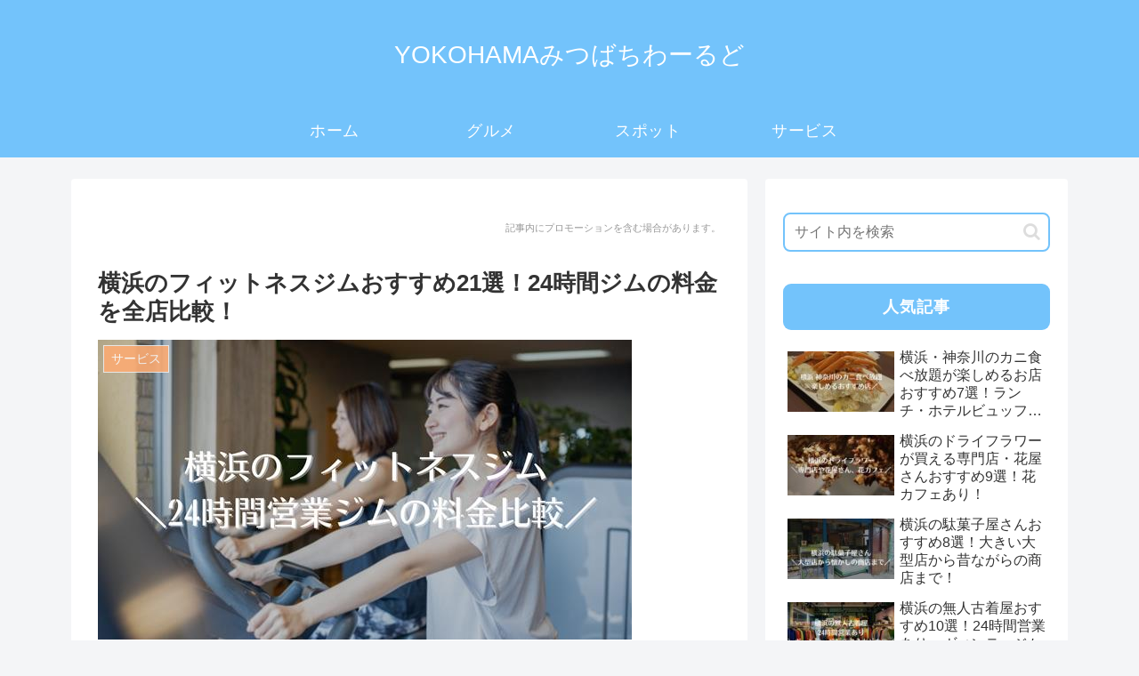

--- FILE ---
content_type: application/javascript; charset=utf-8;
request_url: https://dalc.valuecommerce.com/app3?p=891079064&_s=https%3A%2F%2Fmitsucon.net%2Ffitnessgym%2F&vf=iVBORw0KGgoAAAANSUhEUgAAAAMAAAADCAYAAABWKLW%2FAAAAMElEQVQYV2NkFGP4n5EUzZDcsYGBcfYm5v%2BlN5Yx%2FGKIZGDcyNX1P%2BpZDsNaAS4GABMWDibUayG5AAAAAElFTkSuQmCC
body_size: 1027
content:
vc_linkswitch_callback({"t":"69785bcd","r":"aXhbzQAJhMUDEIqpCooERAqKBtRqYg","ub":"aXhbzAALm7IDEIqpCooCsQqKC%2FD2uA%3D%3D","vcid":"lUDD2CD8VB1O7Xtm1Oo8VJX9ixghDJOI9p-4GjkcOlmcp58KgB4klw","vcpub":"0.623813","www.asoview.com":{"a":"2698489","m":"3147096","g":"f32911d58c"},"p":891079064,"brand.asoview.com":{"a":"2698489","m":"3147096","g":"f32911d58c"},"www.hotpepper.jp":{"a":"2594692","m":"2262623","g":"1dc032aca3","sp":"vos%3Dnhppvccp99002"},"www.ikyu.com":{"a":"2675907","m":"221","g":"29d7fec688"},"s":3736023,"d-reserve.jp":{"a":"2912108","m":"3728885","g":"f5e8321d8c"},"jalan.net":{"a":"2513343","m":"2130725","g":"0c4f562d8c"},"tabelog.com":{"a":"2797472","m":"3366797","g":"9563be638c"},"www.newotani-innyokohama.jp":{"a":"2912108","m":"3728885","g":"f5e8321d8c"},"l":3,"www.hotpepper.jp?vos=nhppvccp99002":{"a":"2594692","m":"2262623","g":"1dc032aca3","sp":"vos%3Dnhppvccp99002"},"wwwtst.hotpepper.jp":{"a":"2594692","m":"2262623","g":"1dc032aca3","sp":"vos%3Dnhppvccp99002"}})